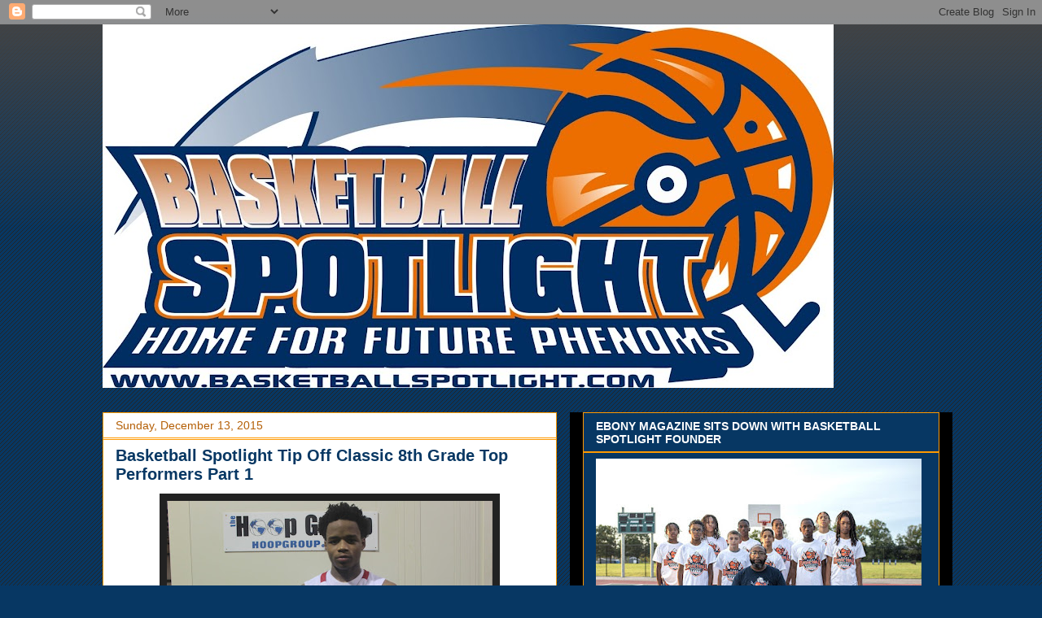

--- FILE ---
content_type: text/html; charset=utf-8
request_url: https://www.google.com/recaptcha/api2/aframe
body_size: 266
content:
<!DOCTYPE HTML><html><head><meta http-equiv="content-type" content="text/html; charset=UTF-8"></head><body><script nonce="JrBBr6NCng9uDHaqduFEew">/** Anti-fraud and anti-abuse applications only. See google.com/recaptcha */ try{var clients={'sodar':'https://pagead2.googlesyndication.com/pagead/sodar?'};window.addEventListener("message",function(a){try{if(a.source===window.parent){var b=JSON.parse(a.data);var c=clients[b['id']];if(c){var d=document.createElement('img');d.src=c+b['params']+'&rc='+(localStorage.getItem("rc::a")?sessionStorage.getItem("rc::b"):"");window.document.body.appendChild(d);sessionStorage.setItem("rc::e",parseInt(sessionStorage.getItem("rc::e")||0)+1);localStorage.setItem("rc::h",'1769486698473');}}}catch(b){}});window.parent.postMessage("_grecaptcha_ready", "*");}catch(b){}</script></body></html>